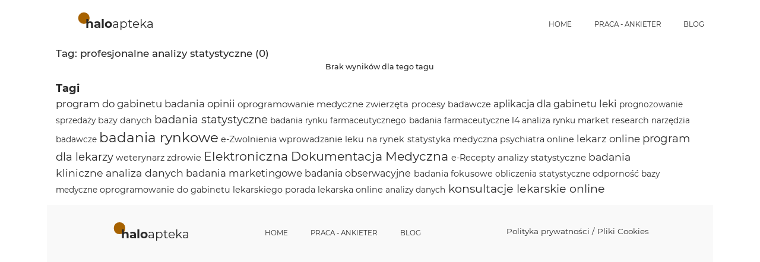

--- FILE ---
content_type: text/css
request_url: https://www.haloapteka.pl/front/fontello/css/fontello.css?t=1600426802
body_size: 405
content:
@font-face{font-display:swap;font-family:'fontello';src:url('../font/fontello.eot?71437214');src:url('../font/fontello.eot?71437214#iefix') format('embedded-opentype'),url('../font/fontello.woff2?71437214') format('woff2'),url('../font/fontello.woff?71437214') format('woff'),url('../font/fontello.ttf?71437214') format('truetype'),url('../font/fontello.svg?71437214#fontello') format('svg');font-weight:normal;font-style:normal}[class^="icon-"]:before,[class*=" icon-"]:before{font-family:"fontello";font-style:normal;font-weight:normal;speak:never;display:inline-block;text-decoration:inherit;width:1em;margin-right:.2em;text-align:center;font-variant:normal;text-transform:none;line-height:1em;margin-left:.2em;-webkit-font-smoothing:antialiased;-moz-osx-font-smoothing:grayscale}.icon-ok-circled2:before{content:'\e800'}.icon-cog:before{content:'\e800'}.icon-upload:before{content:'\e801'}.icon-ok-circled2:before{content:'\e802'}.icon-warning-empty:before{content:'\e803'}.icon-error-alt:before{content:'\e804'}.icon-cancel:before{content:'\e805'}.icon-download-alt:before{content:'\e806'}.icon-doc:before{content:'\e807'}.icon-left-open:before{content:'\e814'}.icon-right-open:before{content:'\e81c'}.icon-facebook:before{content:'\f09a'}.icon-gplus:before{content:'\f0d5'}.icon-linkedin:before{content:'\f0e1'}.icon-code:before{content:'\f121'}.icon-down:before{content:'\f175'}